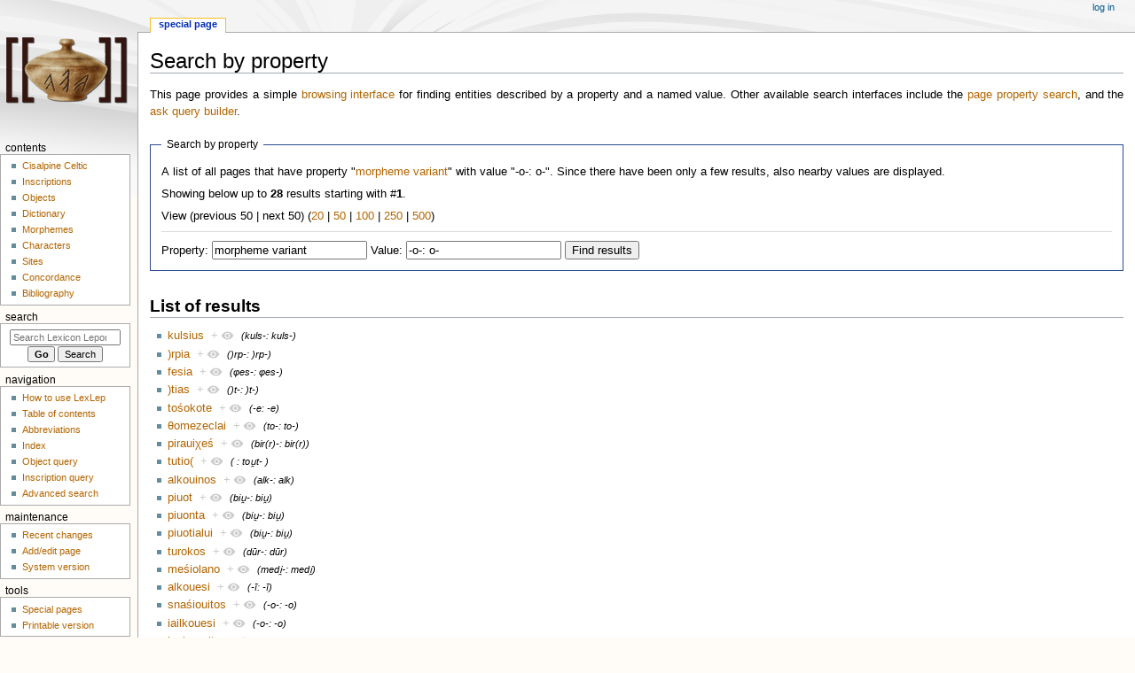

--- FILE ---
content_type: text/html; charset=UTF-8
request_url: https://lexlep.univie.ac.at/wiki/Special:SearchByProperty/:morpheme-20variant/-2Do-2D:-20o-2D
body_size: 10435
content:
<!DOCTYPE html>
<html class="client-nojs" lang="en" dir="ltr">
<head>
<meta charset="UTF-8"/>
<title>Search by property - Lexicon Leponticum</title>
<script>document.documentElement.className="client-js";RLCONF={"wgBreakFrames":false,"wgSeparatorTransformTable":["",""],"wgDigitTransformTable":["",""],"wgDefaultDateFormat":"dmy","wgMonthNames":["","January","February","March","April","May","June","July","August","September","October","November","December"],"wgRequestId":"aXA@tY1w@oI0W7W6uuW27wAAAIY","wgCSPNonce":false,"wgCanonicalNamespace":"Special","wgCanonicalSpecialPageName":"SearchByProperty","wgNamespaceNumber":-1,"wgPageName":"Special:SearchByProperty/:morpheme-20variant/-2Do-2D:-20o-2D","wgTitle":"SearchByProperty/:morpheme-20variant/-2Do-2D:-20o-2D","wgCurRevisionId":0,"wgRevisionId":0,"wgArticleId":0,"wgIsArticle":false,"wgIsRedirect":false,"wgAction":"view","wgUserName":null,"wgUserGroups":["*"],"wgCategories":[],"wgPageContentLanguage":"en","wgPageContentModel":"wikitext","wgRelevantPageName":"Special:SearchByProperty/:morpheme-20variant/-2Do-2D:-20o-2D","wgRelevantArticleId":0,"wgIsProbablyEditable":false,
"wgRelevantPageIsProbablyEditable":false,"wgPageFormsTargetName":null,"wgPageFormsAutocompleteValues":[],"wgPageFormsAutocompleteOnAllChars":false,"wgPageFormsFieldProperties":[],"wgPageFormsCargoFields":[],"wgPageFormsDependentFields":[],"wgPageFormsCalendarValues":[],"wgPageFormsCalendarParams":[],"wgPageFormsCalendarHTML":null,"wgPageFormsGridValues":[],"wgPageFormsGridParams":[],"wgPageFormsContLangYes":null,"wgPageFormsContLangNo":null,"wgPageFormsContLangMonths":[],"wgPageFormsHeightForMinimizingInstances":800,"wgPageFormsShowOnSelect":[],"wgPageFormsScriptPath":"/extensions/PageForms","edgValues":null,"wgPageFormsEDSettings":null,"wgAmericanDates":false,"srfFilteredConfig":null,"egMapsScriptPath":"/extensions/Maps/","egMapsDebugJS":false,"egMapsAvailableServices":["leaflet","googlemaps3"],"egMapsLeafletLayersApiKeys":{"MapBox":"","MapQuestOpen":"","Thunderforest":"","GeoportailFrance":""}};RLSTATE={"site.styles":"ready","user.styles":"ready","user":"ready","user.options":
"loading","skins.monobook.styles":"ready","ext.srf.styles":"ready","ext.smw.style":"ready","ext.smw.tooltip.styles":"ready","ext.smw.special.styles":"ready"};RLPAGEMODULES=["ext.smw.tooltip","ext.smw.autocomplete.property","site","mediawiki.page.ready","skins.monobook.scripts"];</script>
<script>(RLQ=window.RLQ||[]).push(function(){mw.loader.implement("user.options@1i9g4",function($,jQuery,require,module){mw.user.tokens.set({"patrolToken":"+\\","watchToken":"+\\","csrfToken":"+\\"});});});</script>
<link rel="stylesheet" href="/load.php?lang=en&amp;modules=ext.smw.special.styles%7Cext.smw.style%7Cext.smw.tooltip.styles&amp;only=styles&amp;skin=monobook"/>
<link rel="stylesheet" href="/load.php?lang=en&amp;modules=ext.srf.styles&amp;only=styles&amp;skin=monobook"/>
<link rel="stylesheet" href="/load.php?lang=en&amp;modules=skins.monobook.styles&amp;only=styles&amp;skin=monobook"/>
<script async="" src="/load.php?lang=en&amp;modules=startup&amp;only=scripts&amp;raw=1&amp;skin=monobook"></script>
<meta name="ResourceLoaderDynamicStyles" content=""/>
<link rel="stylesheet" href="/load.php?lang=en&amp;modules=site.styles&amp;only=styles&amp;skin=monobook"/>
<meta name="generator" content="MediaWiki 1.38.1"/>
<meta name="robots" content="noindex,nofollow"/>
<meta name="format-detection" content="telephone=no"/>
<meta name="viewport" content="width=device-width, initial-scale=1.0, user-scalable=yes, minimum-scale=0.25, maximum-scale=5.0"/>
<link rel="shortcut icon" href="https://lexlep.univie.ac.at/favicon.ico"/>
<link rel="search" type="application/opensearchdescription+xml" href="/opensearch_desc.php" title="Lexicon Leponticum (en)"/>
<link rel="EditURI" type="application/rsd+xml" href="https://lexlep.univie.ac.at/api.php?action=rsd"/>
<link rel="license" href="https://creativecommons.org/licenses/by-nc-sa/4.0/"/>
<link rel="alternate" type="application/atom+xml" title="Lexicon Leponticum Atom feed" href="/index.php?title=Special:RecentChanges&amp;feed=atom"/>
</head>
<body class="mediawiki ltr sitedir-ltr mw-hide-empty-elt ns--1 ns-special mw-special-SearchByProperty page-Special_SearchByProperty_morpheme-20variant_-2Do-2D_-20o-2D rootpage-Special_SearchByProperty_morpheme-20variant_-2Do-2D_-20o-2D skin-monobook action-view skin--responsive"><div id="globalWrapper">
	<div id="column-content">
		<div id="content" class="mw-body" role="main">
			<a id="top"></a>
			<div id="siteNotice"></div>
			<div class="mw-indicators">
			</div>
			<h1 id="firstHeading" class="firstHeading mw-first-heading">Search by property</h1>
			<div id="bodyContent" class="monobook-body">
				<div id="siteSub">From Lexicon Leponticum</div>
				<div id="contentSub" ></div>
				
				<div id="jump-to-nav"></div><a href="#column-one" class="mw-jump-link">Jump to navigation</a><a href="#searchInput" class="mw-jump-link">Jump to search</a>
				<!-- start content -->
				<div id="mw-content-text" class="mw-body-content"><p class="smw-sp-searchbyproperty-description">This page provides a simple <a target="_blank" rel="nofollow noreferrer noopener" class="external text" href="https://www.semantic-mediawiki.org/wiki/Help:Browsing_interfaces">browsing interface</a> for finding entities described by a property and a named value. Other available search interfaces include the <a href="/wiki/Special:PageProperty" title="Special:PageProperty">page property search</a>, and the <a href="/wiki/Special:Ask" title="Special:Ask">ask query builder</a>.</p><form id="smw-form-searchbyproperty" name="searchbyproperty" method="get" action="/index.php"><input type="hidden" value="Special:SearchByProperty" name="title"/><fieldset id="smw-form-fieldset-searchbyproperty">
<legend>Search by property</legend>
<p class="smw-form-paragraph">A list of all pages that have property "<a href="/wiki/Property:morpheme_variant" title="Property:morpheme variant">morpheme variant</a>" with value "-o-: o-".
Since there have been only a few results, also nearby values are displayed.</p><p>Showing below up to <strong>28</strong> results starting with #<strong>1</strong>.</p><p>View (previous 50  |  next 50) (<a href="/index.php?title=Special:SearchByProperty/:morpheme-20variant/-2Do-2D:-20o-2D&amp;limit=20&amp;offset=0&amp;property=morpheme+variant&amp;value=-o-%3A+o-" title="Show 20 results per page" class="mw-numlink">20</a> | <a href="/index.php?title=Special:SearchByProperty/:morpheme-20variant/-2Do-2D:-20o-2D&amp;limit=50&amp;offset=0&amp;property=morpheme+variant&amp;value=-o-%3A+o-" title="Show 50 results per page" class="mw-numlink">50</a> | <a href="/index.php?title=Special:SearchByProperty/:morpheme-20variant/-2Do-2D:-20o-2D&amp;limit=100&amp;offset=0&amp;property=morpheme+variant&amp;value=-o-%3A+o-" title="Show 100 results per page" class="mw-numlink">100</a> | <a href="/index.php?title=Special:SearchByProperty/:morpheme-20variant/-2Do-2D:-20o-2D&amp;limit=250&amp;offset=0&amp;property=morpheme+variant&amp;value=-o-%3A+o-" title="Show 250 results per page" class="mw-numlink">250</a> | <a href="/index.php?title=Special:SearchByProperty/:morpheme-20variant/-2Do-2D:-20o-2D&amp;limit=500&amp;offset=0&amp;property=morpheme+variant&amp;value=-o-%3A+o-" title="Show 500 results per page" class="mw-numlink">500</a>)</p><hr class="smw-form-horizontalrule"></hr><label for="smw-property-input">Property:</label>&#160;<input name="property" size="20" value="morpheme variant" id="smw-property-input" class="smw-form-input" />&nbsp;<label for="smw-value-input">Value:</label>&#160;<input name="value" size="20" value="-o-: o-" id="smw-value-input" class="smw-form-input" />&nbsp;<input type="submit" value="Find results"/>
</fieldset>
</form><h2>List of results</h2><ul><li><a href="/wiki/kulsius" title="kulsius">kulsius</a>&#160;&#160;<span class="smwbrowse"><a href="/wiki/Special:Browse/:kulsius" title="Special:Browse/:kulsius">+</a></span>&#160;<em><small>(kuls-: kuls-)</small></em></li><li><a href="/wiki/)rpia" title=")rpia">)rpia</a>&#160;&#160;<span class="smwbrowse"><a href="/wiki/Special:Browse/:)rpia" title="Special:Browse/:)rpia">+</a></span>&#160;<em><small>()rp-: )rp-)</small></em></li><li><a href="/wiki/fesia" title="fesia">fesia</a>&#160;&#160;<span class="smwbrowse"><a href="/wiki/Special:Browse/:fesia" title="Special:Browse/:fesia">+</a></span>&#160;<em><small>(φes-: φes-)</small></em></li><li><a href="/wiki/)tias" title=")tias">)tias</a>&#160;&#160;<span class="smwbrowse"><a href="/wiki/Special:Browse/:)tias" title="Special:Browse/:)tias">+</a></span>&#160;<em><small>()t-: )t-)</small></em></li><li><a href="/wiki/to%C5%9Bokote" title="tośokote">tośokote</a>&#160;&#160;<span class="smwbrowse"><a href="/wiki/Special:Browse/:to%C5%9Bokote" title="Special:Browse/:tośokote">+</a></span>&#160;<em><small>(-e: -e)</small></em></li><li><a href="/wiki/%CE%B8omezeclai" title="θomezeclai">θomezeclai</a>&#160;&#160;<span class="smwbrowse"><a href="/wiki/Special:Browse/:%CE%B8omezeclai" title="Special:Browse/:θomezeclai">+</a></span>&#160;<em><small>(to-: to-)</small></em></li><li><a href="/wiki/piraui%CF%87e%C5%9B" title="pirauiχeś">pirauiχeś</a>&#160;&#160;<span class="smwbrowse"><a href="/wiki/Special:Browse/:piraui%CF%87e%C5%9B" title="Special:Browse/:pirauiχeś">+</a></span>&#160;<em><small>(bir(r)-: bir(r))</small></em></li><li><a href="/wiki/tutio(" title="tutio(">tutio(</a>&#160;&#160;<span class="smwbrowse"><a href="/wiki/Special:Browse/:tutio(" title="Special:Browse/:tutio(">+</a></span>&#160;<em><small>(
: tou̯t-
)</small></em></li><li><a href="/wiki/alkouinos" title="alkouinos">alkouinos</a>&#160;&#160;<span class="smwbrowse"><a href="/wiki/Special:Browse/:alkouinos" title="Special:Browse/:alkouinos">+</a></span>&#160;<em><small>(alk-: alk)</small></em></li><li><a href="/wiki/piuot" title="piuot">piuot</a>&#160;&#160;<span class="smwbrowse"><a href="/wiki/Special:Browse/:piuot" title="Special:Browse/:piuot">+</a></span>&#160;<em><small>(biu̯-: biu̯)</small></em></li><li><a href="/wiki/piuonta" title="piuonta">piuonta</a>&#160;&#160;<span class="smwbrowse"><a href="/wiki/Special:Browse/:piuonta" title="Special:Browse/:piuonta">+</a></span>&#160;<em><small>(biu̯-: biu̯)</small></em></li><li><a href="/wiki/piuotialui" title="piuotialui">piuotialui</a>&#160;&#160;<span class="smwbrowse"><a href="/wiki/Special:Browse/:piuotialui" title="Special:Browse/:piuotialui">+</a></span>&#160;<em><small>(biu̯-: biu̯)</small></em></li><li><a href="/wiki/turokos" title="turokos">turokos</a>&#160;&#160;<span class="smwbrowse"><a href="/wiki/Special:Browse/:turokos" title="Special:Browse/:turokos">+</a></span>&#160;<em><small>(dūr-: dūr)</small></em></li><li><a href="/wiki/me%C5%9Biolano" title="meśiolano">meśiolano</a>&#160;&#160;<span class="smwbrowse"><a href="/wiki/Special:Browse/:me%C5%9Biolano" title="Special:Browse/:meśiolano">+</a></span>&#160;<em><small>(medi̯-: medi̯)</small></em></li><li><a href="/wiki/alkouesi" title="alkouesi">alkouesi</a>&#160;&#160;<span class="smwbrowse"><a href="/wiki/Special:Browse/:alkouesi" title="Special:Browse/:alkouesi">+</a></span>&#160;<em><small>(-ī: -ī)</small></em></li><li><a href="/wiki/sna%C5%9Biouitos" title="snaśiouitos">snaśiouitos</a>&#160;&#160;<span class="smwbrowse"><a href="/wiki/Special:Browse/:sna%C5%9Biouitos" title="Special:Browse/:snaśiouitos">+</a></span>&#160;<em><small>(-o-: -o)</small></em></li><li><a href="/wiki/iailkouesi" title="iailkouesi">iailkouesi</a>&#160;&#160;<span class="smwbrowse"><a href="/wiki/Special:Browse/:iailkouesi" title="Special:Browse/:iailkouesi">+</a></span>&#160;<em><small>(-o-: -o)</small></em></li><li><a href="/wiki/leukururitu" title="leukururitu">leukururitu</a>&#160;&#160;<span class="smwbrowse"><a href="/wiki/Special:Browse/:leukururitu" title="Special:Browse/:leukururitu">+</a></span>&#160;<em><small>(leu̯k-: leu̯k)</small></em></li><li><a href="/wiki/uvamokozis" title="uvamokozis">uvamokozis</a>&#160;&#160;<span class="smwbrowse"><a href="/wiki/Special:Browse/:uvamokozis" title="Special:Browse/:uvamokozis">+</a></span>&#160;<em><small>(-o-: -o)</small></em></li><li><a href="/wiki/riop" title="riop">riop</a>&#160;&#160;<span class="smwbrowse"><a href="/wiki/Special:Browse/:riop" title="Special:Browse/:riop">+</a></span>&#160;<em><small>(rii̯-: rii̯)</small></em></li><li><a href="/wiki/riol" title="riol">riol</a>&#160;&#160;<span class="smwbrowse"><a href="/wiki/Special:Browse/:riol" title="Special:Browse/:riol">+</a></span>&#160;<em><small>(rii̯-: rii̯)</small></em></li><li><a href="/wiki/rio" title="rio">rio</a>&#160;&#160;<span class="smwbrowse"><a href="/wiki/Special:Browse/:rio" title="Special:Browse/:rio">+</a></span>&#160;<em><small>(rii̯-: rii̯)</small></em></li><li><a href="/wiki/matopokios" title="matopokios">matopokios</a>&#160;&#160;<span class="smwbrowse"><a href="/wiki/Special:Browse/:matopokios" title="Special:Browse/:matopokios">+</a></span>&#160;<em><small>(mat-: mat)</small></em></li><li><a href="/wiki/natoris" title="natoris">natoris</a>&#160;&#160;<span class="smwbrowse"><a href="/wiki/Special:Browse/:natoris" title="Special:Browse/:natoris">+</a></span>&#160;<em><small>(nant-: nant)</small></em></li></ul><ul><li><strong><a href="/wiki/aklu%C5%9Bamoualos" title="akluśamoualos">akluśamoualos</a>&#160;&#160;<span class="smwbrowse"><a href="/wiki/Special:Browse/:aklu%C5%9Bamoualos" title="Special:Browse/:akluśamoualos">+</a></span>&#160;<em><small>(-o-: o-)</small></em></strong></li><li><strong><a href="/wiki/eskikorikos" title="eskikorikos">eskikorikos</a>&#160;&#160;<span class="smwbrowse"><a href="/wiki/Special:Browse/:eskikorikos" title="Special:Browse/:eskikorikos">+</a></span>&#160;<em><small>(-o-: o-)</small></em></strong></li><li><strong><a href="/wiki/o%C5%9Boris" title="ośoris">ośoris</a>&#160;&#160;<span class="smwbrowse"><a href="/wiki/Special:Browse/:o%C5%9Boris" title="Special:Browse/:ośoris">+</a></span>&#160;<em><small>(-o-: o-)</small></em></strong></li><li><strong><a href="/wiki/toutiopouos" title="toutiopouos">toutiopouos</a>&#160;&#160;<span class="smwbrowse"><a href="/wiki/Special:Browse/:toutiopouos" title="Special:Browse/:toutiopouos">+</a></span>&#160;<em><small>(-o-: o-)</small></em></strong></li><li><strong><a href="/wiki/toutoris" title="toutoris">toutoris</a>&#160;&#160;<span class="smwbrowse"><a href="/wiki/Special:Browse/:toutoris" title="Special:Browse/:toutoris">+</a></span>&#160;<em><small>(-o-: o-)</small></em></strong></li></ul><ul><li><a href="/wiki/uvltiauiopos" title="uvltiauiopos">uvltiauiopos</a>&#160;&#160;<span class="smwbrowse"><a href="/wiki/Special:Browse/:uvltiauiopos" title="Special:Browse/:uvltiauiopos">+</a></span>&#160;<em><small>(-(i)i̯-: -(i)i̯)</small></em></li><li><a href="/wiki/arpatimoi" title="arpatimoi">arpatimoi</a>&#160;&#160;<span class="smwbrowse"><a href="/wiki/Special:Browse/:arpatimoi" title="Special:Browse/:arpatimoi">+</a></span>&#160;<em><small>(arpatim: arpatim)</small></em></li><li><a href="/wiki/)ueriopoi" title=")ueriopoi">)ueriopoi</a>&#160;&#160;<span class="smwbrowse"><a href="/wiki/Special:Browse/:)ueriopoi" title="Special:Browse/:)ueriopoi">+</a></span>&#160;<em><small>(ueriop: ueriop)</small></em></li><li><a href="/wiki/tonoiso" title="tonoiso">tonoiso</a>&#160;&#160;<span class="smwbrowse"><a href="/wiki/Special:Browse/:tonoiso" title="Special:Browse/:tonoiso">+</a></span>&#160;<em><small>(-oiso: oiso)</small></em></li><li><a href="/wiki/iknoiso" title="iknoiso">iknoiso</a>&#160;&#160;<span class="smwbrowse"><a href="/wiki/Special:Browse/:iknoiso" title="Special:Browse/:iknoiso">+</a></span>&#160;<em><small>(ikn-: ikn-)</small></em></li><li><a href="/wiki/tanotaliknoi" title="tanotaliknoi">tanotaliknoi</a>&#160;&#160;<span class="smwbrowse"><a href="/wiki/Special:Browse/:tanotaliknoi" title="Special:Browse/:tanotaliknoi">+</a></span>&#160;<em><small>(-oi̯: -oi̯)</small></em></li><li><a href="/wiki/kasiloi" title="kasiloi">kasiloi</a>&#160;&#160;<span class="smwbrowse"><a href="/wiki/Special:Browse/:kasiloi" title="Special:Browse/:kasiloi">+</a></span>&#160;<em><small>(
: kass-
)</small></em></li><li><a href="/wiki/plioiso" title="plioiso">plioiso</a>&#160;&#160;<span class="smwbrowse"><a href="/wiki/Special:Browse/:plioiso" title="Special:Browse/:plioiso">+</a></span>&#160;<em><small>(pli-: pli-)</small></em></li><li><a href="/wiki/kaialoiso" title="kaialoiso">kaialoiso</a>&#160;&#160;<span class="smwbrowse"><a href="/wiki/Special:Browse/:kaialoiso" title="Special:Browse/:kaialoiso">+</a></span>&#160;<em><small>(
: -oi̯so
)</small></em></li><li><a href="/wiki/%CF%87osioiso" title="χosioiso">χosioiso</a>&#160;&#160;<span class="smwbrowse"><a href="/wiki/Special:Browse/:%CF%87osioiso" title="Special:Browse/:χosioiso">+</a></span>&#160;<em><small>(kos(s)-: kos(s))</small></em></li><li><a href="/wiki/)tioiso" title=")tioiso">)tioiso</a>&#160;&#160;<span class="smwbrowse"><a href="/wiki/Special:Browse/:)tioiso" title="Special:Browse/:)tioiso">+</a></span>&#160;<em><small>(-(i)i̯-: -(i)i̯)</small></em></li><li><a href="/wiki/%CF%87o%CE%B8ioi" title="χoθioi">χoθioi</a>&#160;&#160;<span class="smwbrowse"><a href="/wiki/Special:Browse/:%CF%87o%CE%B8ioi" title="Special:Browse/:χoθioi">+</a></span>&#160;<em><small>(kott-: kott-)</small></em></li><li><a href="/wiki/uinom" title="uinom">uinom</a>&#160;&#160;<span class="smwbrowse"><a href="/wiki/Special:Browse/:uinom" title="Special:Browse/:uinom">+</a></span>&#160;<em><small>(u̯īn-: u̯īn)</small></em></li><li><a href="/wiki/naxom" title="naxom">naxom</a>&#160;&#160;<span class="smwbrowse"><a href="/wiki/Special:Browse/:naxom" title="Special:Browse/:naxom">+</a></span>&#160;<em><small>(-om (n.): -om)</small></em></li><li><a href="/wiki/na%C5%9Bom" title="naśom">naśom</a>&#160;&#160;<span class="smwbrowse"><a href="/wiki/Special:Browse/:na%C5%9Bom" title="Special:Browse/:naśom">+</a></span>&#160;<em><small>(-(i)i̯-: -i̯)</small></em></li><li><a href="/wiki/natom" title="natom">natom</a>&#160;&#160;<span class="smwbrowse"><a href="/wiki/Special:Browse/:natom" title="Special:Browse/:natom">+</a></span>&#160;<em><small>(-om (n.): -om (n.))</small></em></li><li><a href="/wiki/)rkomui" title=")rkomui">)rkomui</a>&#160;&#160;<span class="smwbrowse"><a href="/wiki/Special:Browse/:)rkomui" title="Special:Browse/:)rkomui">+</a></span>&#160;<em><small>(-om-: -om)</small></em></li><li><a href="/wiki/teromui" title="teromui">teromui</a>&#160;&#160;<span class="smwbrowse"><a href="/wiki/Special:Browse/:teromui" title="Special:Browse/:teromui">+</a></span>&#160;<em><small>(-ūi̯: -ūi̯)</small></em></li><li><a href="/wiki/to%C5%9Bokote" title="tośokote">tośokote</a>&#160;&#160;<span class="smwbrowse"><a href="/wiki/Special:Browse/:to%C5%9Bokote" title="Special:Browse/:tośokote">+</a></span>&#160;<em><small>(-e: -e)</small></em></li><li><a href="/wiki/atom" title="atom">atom</a>&#160;&#160;<span class="smwbrowse"><a href="/wiki/Special:Browse/:atom" title="Special:Browse/:atom">+</a></span>&#160;<em><small>(at-: at-)</small></em></li><li><a href="/wiki/teuo%CF%87toni(o)n" title="teuoχtoni(o)n">teuoχtoni(o)n</a>&#160;&#160;<span class="smwbrowse"><a href="/wiki/Special:Browse/:teuo%CF%87toni(o)n" title="Special:Browse/:teuoχtoni(o)n">+</a></span>&#160;<em><small>(gdoni̯o-: gdoni̯o-)</small></em></li><li><a href="/wiki/komoneos" title="komoneos">komoneos</a>&#160;&#160;<span class="smwbrowse"><a href="/wiki/Special:Browse/:komoneos" title="Special:Browse/:komoneos">+</a></span>&#160;<em><small>(kom-: kom)</small></em></li><li><a href="/wiki/)iponia" title=")iponia">)iponia</a>&#160;&#160;<span class="smwbrowse"><a href="/wiki/Special:Browse/:)iponia" title="Special:Browse/:)iponia">+</a></span>&#160;<em><small>(-on-: -on)</small></em></li></ul>
<div class="printfooter">Retrieved from "<a dir="ltr" href="https://lexlep.univie.ac.at/wiki/Special:SearchByProperty/:morpheme-20variant/-2Do-2D:-20o-2D">https://lexlep.univie.ac.at/wiki/Special:SearchByProperty/:morpheme-20variant/-2Do-2D:-20o-2D</a>"</div></div>
				<div id="catlinks" class="catlinks catlinks-allhidden" data-mw="interface"></div>
				<!-- end content -->
				<div class="visualClear"></div>
			</div>
		</div>
		<div class="visualClear"></div>
	</div>
	<div id="column-one" >
		<h2>Navigation menu</h2>
		<div role="navigation" class="portlet" id="p-cactions" aria-labelledby="p-cactions-label">
			<h3 id="p-cactions-label" >Page actions</h3>
			<div class="pBody">
				<ul >
				<li id="ca-nstab-special" class="selected mw-list-item"><a href="/wiki/Special:SearchByProperty/:morpheme-20variant/-2Do-2D:-20o-2D" title="This is a special page, and it cannot be edited">Special page</a></li>
				
				</ul>
			</div>
		</div>
		
<div role="navigation" class="portlet mw-portlet mw-portlet-cactions-mobile"
	id="p-cactions-mobile" aria-labelledby="p-cactions-mobile-label">
	<h3 id="p-cactions-mobile-label" >Page actions</h3>
	<div class="pBody">
		<ul ><li id="special-mobile" class="selected mw-list-item"><a href="/wiki/Special:SearchByProperty/:morpheme-20variant/-2Do-2D:-20o-2D" title="Special page">Special page</a></li><li id="ca-tools" class="mw-list-item"><a href="#p-tb" title="Tools">Tools</a></li></ul>
		
	</div>
</div>

		<div role="navigation" class="portlet" id="p-personal" aria-labelledby="p-personal-label">
			<h3 id="p-personal-label" >Personal tools</h3>
			<div class="pBody">
				<ul >
				<li id="pt-login" class="mw-list-item"><a href="/index.php?title=Special:UserLogin&amp;returnto=Special%3ASearchByProperty%2F%3Amorpheme-20variant%2F-2Do-2D%3A-20o-2D" title="You are encouraged to log in; however, it is not mandatory [o]" accesskey="o">Log in</a></li>
				</ul>
			</div>
		</div>
		<div class="portlet" id="p-logo" role="banner">
			<a href="/wiki/Main_Page" class="mw-wiki-logo"></a>
		</div>
		<div id="sidebar">
		
<div role="navigation" class="portlet mw-portlet mw-portlet-Contents"
	id="p-Contents" aria-labelledby="p-Contents-label">
	<h3 id="p-Contents-label" >Contents</h3>
	<div class="pBody">
		<ul ><li id="n-Cisalpine-Celtic" class="mw-list-item"><a href="/wiki/Cisalpine_Celtic">Cisalpine Celtic</a></li><li id="n-Inscriptions" class="mw-list-item"><a href="/wiki/Inscriptions">Inscriptions</a></li><li id="n-Objects" class="mw-list-item"><a href="/wiki/Objects">Objects</a></li><li id="n-Dictionary" class="mw-list-item"><a href="/wiki/Dictionary_of_Attested_Forms">Dictionary</a></li><li id="n-Morphemes" class="mw-list-item"><a href="/wiki/Morphological_Lexicon">Morphemes</a></li><li id="n-Characters" class="mw-list-item"><a href="/wiki/Characters">Characters</a></li><li id="n-Sites" class="mw-list-item"><a href="/wiki/Sites">Sites</a></li><li id="n-Concordance" class="mw-list-item"><a href="/wiki/Concordance">Concordance</a></li><li id="n-Bibliography" class="mw-list-item"><a href="/wiki/Bibliography">Bibliography</a></li></ul>
		
	</div>
</div>

		<div role="search" class="portlet" id="p-search">
			<h3 id="p-search-label" dir="ltr" lang="en-GB"><label for="searchInput">Search</label></h3>
			<div class="pBody" id="searchBody">
				<form action="/index.php" id="searchform"><input type="hidden" value="Special:Search" name="title"><input type="search" name="search" placeholder="Search Lexicon Leponticum" aria-label="Search Lexicon Leponticum" autocapitalize="none" title="Search Lexicon Leponticum [f]" accesskey="f" id="searchInput"/><input type="submit" name="go" value="Go" title="Go to a page with this exact name if it exists" class="searchButton" id="searchButton"/> <input type="submit" name="fulltext" value="Search" title="Search the pages for this text" class="searchButton mw-fallbackSearchButton" id="mw-searchButton"/></form>
			</div>
		</div>
		
<div role="navigation" class="portlet mw-portlet mw-portlet-Navigation"
	id="p-Navigation" aria-labelledby="p-Navigation-label">
	<h3 id="p-Navigation-label" >Navigation</h3>
	<div class="pBody">
		<ul ><li id="n-How-to-use-LexLep" class="mw-list-item"><a href="/wiki/How_to_use_LexLep">How to use LexLep</a></li><li id="n-Table-of-contents" class="mw-list-item"><a href="/wiki/Table_of_Contents">Table of contents</a></li><li id="n-Abbreviations" class="mw-list-item"><a href="/wiki/Conventions_and_Abbreviations">Abbreviations</a></li><li id="n-Index" class="mw-list-item"><a href="/wiki/Index">Index</a></li><li id="n-Object-query" class="mw-list-item"><a href="/wiki/Special:RunQuery/Object_query">Object query</a></li><li id="n-Inscription-query" class="mw-list-item"><a href="/wiki/Special:RunQuery/Inscription_query">Inscription query</a></li><li id="n-Advanced-search" class="mw-list-item"><a href="/wiki/Special:Ask">Advanced search</a></li></ul>
		
	</div>
</div>

<div role="navigation" class="portlet mw-portlet mw-portlet-Maintenance"
	id="p-Maintenance" aria-labelledby="p-Maintenance-label">
	<h3 id="p-Maintenance-label" >Maintenance</h3>
	<div class="pBody">
		<ul ><li id="n-recentchanges" class="mw-list-item"><a href="/wiki/Special:RecentChanges" icon="recentChanges" title="A list of recent changes in the wiki [r]" accesskey="r">Recent changes</a></li><li id="n-Add/edit-page" class="mw-list-item"><a href="/wiki/Special:FormStart">Add/edit page</a></li><li id="n-System-version" class="mw-list-item"><a href="/wiki/Special:Version">System version</a></li></ul>
		
	</div>
</div>

<div role="navigation" class="portlet mw-portlet mw-portlet-tb"
	id="p-tb" aria-labelledby="p-tb-label">
	<h3 id="p-tb-label" >Tools</h3>
	<div class="pBody">
		<ul ><li id="t-specialpages" class="mw-list-item"><a href="/wiki/Special:SpecialPages" title="A list of all special pages [q]" accesskey="q">Special pages</a></li><li id="t-print" class="mw-list-item"><a href="javascript:print();" rel="alternate" title="Printable version of this page [p]" accesskey="p">Printable version</a></li></ul>
		
	</div>
</div>

		
		</div>
		<a href="#sidebar" title="Jump to navigation"
			class="menu-toggle" id="sidebar-toggle"></a>
		<a href="#p-personal" title="user tools"
			class="menu-toggle" id="p-personal-toggle"></a>
		<a href="#globalWrapper" title="back to top"
			class="menu-toggle" id="globalWrapper-toggle"></a>
	</div>
	<!-- end of the left (by default at least) column -->
	<div class="visualClear"></div>
	<div id="footer" class="mw-footer" role="contentinfo"
		>
		<div id="f-copyrightico" class="footer-icons">
			<a href="https://creativecommons.org/licenses/by-nc-sa/4.0/" target="_blank"><img src="/resources/assets/licenses/cc-by-nc-sa.png" alt="Creative Commons Attribution-NonCommercial-ShareAlike" width="88" height="31" loading="lazy"/></a>
		</div>
		<div id="f-poweredbyico" class="footer-icons">
			<a href="https://www.mediawiki.org/" target="_blank"><img src="/resources/assets/poweredby_mediawiki_88x31.png" alt="Powered by MediaWiki" srcset="/resources/assets/poweredby_mediawiki_132x47.png 1.5x, /resources/assets/poweredby_mediawiki_176x62.png 2x" width="88" height="31" loading="lazy"/></a><a href="https://www.semantic-mediawiki.org/wiki/Semantic_MediaWiki" target="_blank"><img src="[data-uri]" alt="Powered by Semantic MediaWiki" class="smw-footer" width="88" height="31" loading="lazy"/></a>
		</div>
		<ul id="f-list">
			
			<li id="privacy"><a href="/wiki/Project:Privacy_policy" title="Project:Privacy policy">Privacy policy</a></li><li id="about"><a href="/wiki/The_Project" title="The Project">About Lexicon Leponticum</a></li><li id="disclaimer"><a href="/wiki/Project:Terms_of_use" title="Project:Terms of use">Disclaimers</a></li><li id="Accessibility"><a href="Barrierefreiheit">Erklärung zur Barrierefreiheit</a></li>
		</ul>
	</div>
</div>
<script>(RLQ=window.RLQ||[]).push(function(){mw.config.set({"wgBackendResponseTime":319});});</script>
</body>
</html>